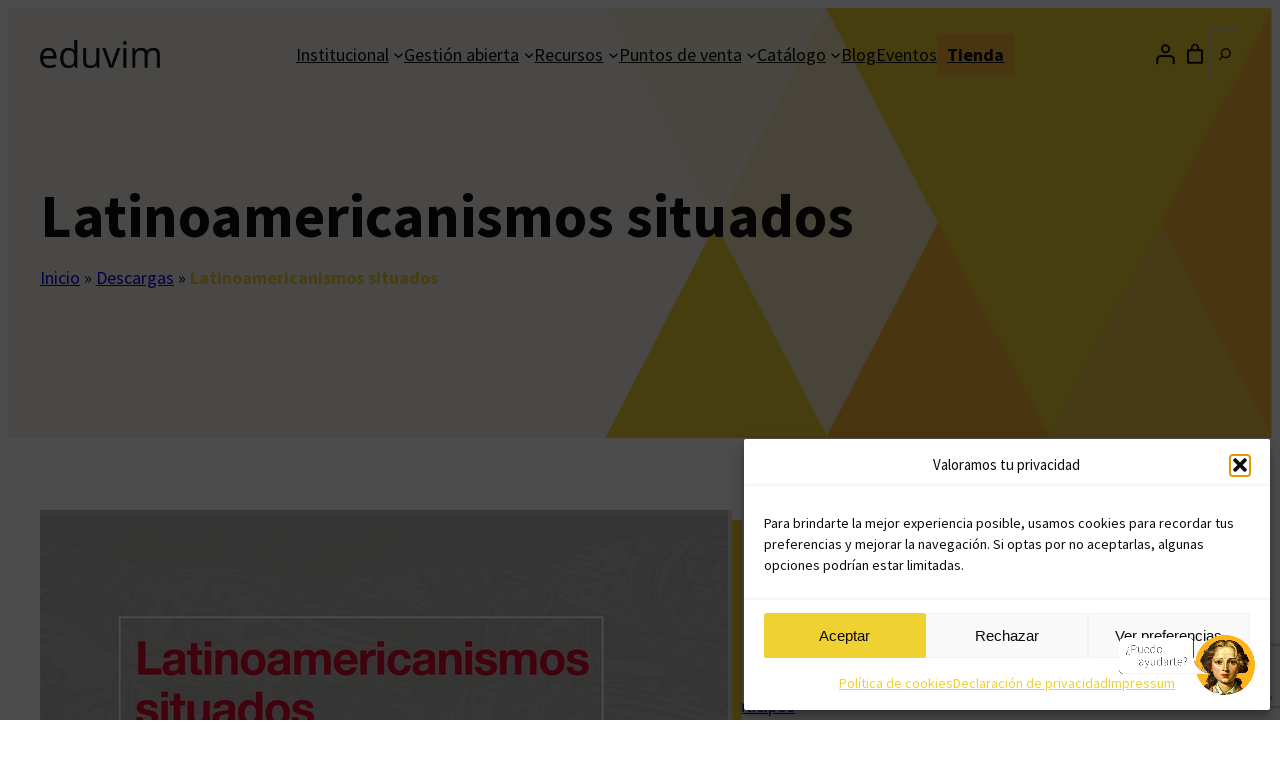

--- FILE ---
content_type: text/html; charset=utf-8
request_url: https://www.google.com/recaptcha/api2/anchor?ar=1&k=6Lf7ltgoAAAAAK5d6_yalXO4wXtGDHk4S-iBNGLZ&co=aHR0cHM6Ly93d3cuZWR1dmltLmNvbS5hcjo0NDM.&hl=en&v=PoyoqOPhxBO7pBk68S4YbpHZ&size=invisible&anchor-ms=20000&execute-ms=30000&cb=373ej9ff5v5o
body_size: 49127
content:
<!DOCTYPE HTML><html dir="ltr" lang="en"><head><meta http-equiv="Content-Type" content="text/html; charset=UTF-8">
<meta http-equiv="X-UA-Compatible" content="IE=edge">
<title>reCAPTCHA</title>
<style type="text/css">
/* cyrillic-ext */
@font-face {
  font-family: 'Roboto';
  font-style: normal;
  font-weight: 400;
  font-stretch: 100%;
  src: url(//fonts.gstatic.com/s/roboto/v48/KFO7CnqEu92Fr1ME7kSn66aGLdTylUAMa3GUBHMdazTgWw.woff2) format('woff2');
  unicode-range: U+0460-052F, U+1C80-1C8A, U+20B4, U+2DE0-2DFF, U+A640-A69F, U+FE2E-FE2F;
}
/* cyrillic */
@font-face {
  font-family: 'Roboto';
  font-style: normal;
  font-weight: 400;
  font-stretch: 100%;
  src: url(//fonts.gstatic.com/s/roboto/v48/KFO7CnqEu92Fr1ME7kSn66aGLdTylUAMa3iUBHMdazTgWw.woff2) format('woff2');
  unicode-range: U+0301, U+0400-045F, U+0490-0491, U+04B0-04B1, U+2116;
}
/* greek-ext */
@font-face {
  font-family: 'Roboto';
  font-style: normal;
  font-weight: 400;
  font-stretch: 100%;
  src: url(//fonts.gstatic.com/s/roboto/v48/KFO7CnqEu92Fr1ME7kSn66aGLdTylUAMa3CUBHMdazTgWw.woff2) format('woff2');
  unicode-range: U+1F00-1FFF;
}
/* greek */
@font-face {
  font-family: 'Roboto';
  font-style: normal;
  font-weight: 400;
  font-stretch: 100%;
  src: url(//fonts.gstatic.com/s/roboto/v48/KFO7CnqEu92Fr1ME7kSn66aGLdTylUAMa3-UBHMdazTgWw.woff2) format('woff2');
  unicode-range: U+0370-0377, U+037A-037F, U+0384-038A, U+038C, U+038E-03A1, U+03A3-03FF;
}
/* math */
@font-face {
  font-family: 'Roboto';
  font-style: normal;
  font-weight: 400;
  font-stretch: 100%;
  src: url(//fonts.gstatic.com/s/roboto/v48/KFO7CnqEu92Fr1ME7kSn66aGLdTylUAMawCUBHMdazTgWw.woff2) format('woff2');
  unicode-range: U+0302-0303, U+0305, U+0307-0308, U+0310, U+0312, U+0315, U+031A, U+0326-0327, U+032C, U+032F-0330, U+0332-0333, U+0338, U+033A, U+0346, U+034D, U+0391-03A1, U+03A3-03A9, U+03B1-03C9, U+03D1, U+03D5-03D6, U+03F0-03F1, U+03F4-03F5, U+2016-2017, U+2034-2038, U+203C, U+2040, U+2043, U+2047, U+2050, U+2057, U+205F, U+2070-2071, U+2074-208E, U+2090-209C, U+20D0-20DC, U+20E1, U+20E5-20EF, U+2100-2112, U+2114-2115, U+2117-2121, U+2123-214F, U+2190, U+2192, U+2194-21AE, U+21B0-21E5, U+21F1-21F2, U+21F4-2211, U+2213-2214, U+2216-22FF, U+2308-230B, U+2310, U+2319, U+231C-2321, U+2336-237A, U+237C, U+2395, U+239B-23B7, U+23D0, U+23DC-23E1, U+2474-2475, U+25AF, U+25B3, U+25B7, U+25BD, U+25C1, U+25CA, U+25CC, U+25FB, U+266D-266F, U+27C0-27FF, U+2900-2AFF, U+2B0E-2B11, U+2B30-2B4C, U+2BFE, U+3030, U+FF5B, U+FF5D, U+1D400-1D7FF, U+1EE00-1EEFF;
}
/* symbols */
@font-face {
  font-family: 'Roboto';
  font-style: normal;
  font-weight: 400;
  font-stretch: 100%;
  src: url(//fonts.gstatic.com/s/roboto/v48/KFO7CnqEu92Fr1ME7kSn66aGLdTylUAMaxKUBHMdazTgWw.woff2) format('woff2');
  unicode-range: U+0001-000C, U+000E-001F, U+007F-009F, U+20DD-20E0, U+20E2-20E4, U+2150-218F, U+2190, U+2192, U+2194-2199, U+21AF, U+21E6-21F0, U+21F3, U+2218-2219, U+2299, U+22C4-22C6, U+2300-243F, U+2440-244A, U+2460-24FF, U+25A0-27BF, U+2800-28FF, U+2921-2922, U+2981, U+29BF, U+29EB, U+2B00-2BFF, U+4DC0-4DFF, U+FFF9-FFFB, U+10140-1018E, U+10190-1019C, U+101A0, U+101D0-101FD, U+102E0-102FB, U+10E60-10E7E, U+1D2C0-1D2D3, U+1D2E0-1D37F, U+1F000-1F0FF, U+1F100-1F1AD, U+1F1E6-1F1FF, U+1F30D-1F30F, U+1F315, U+1F31C, U+1F31E, U+1F320-1F32C, U+1F336, U+1F378, U+1F37D, U+1F382, U+1F393-1F39F, U+1F3A7-1F3A8, U+1F3AC-1F3AF, U+1F3C2, U+1F3C4-1F3C6, U+1F3CA-1F3CE, U+1F3D4-1F3E0, U+1F3ED, U+1F3F1-1F3F3, U+1F3F5-1F3F7, U+1F408, U+1F415, U+1F41F, U+1F426, U+1F43F, U+1F441-1F442, U+1F444, U+1F446-1F449, U+1F44C-1F44E, U+1F453, U+1F46A, U+1F47D, U+1F4A3, U+1F4B0, U+1F4B3, U+1F4B9, U+1F4BB, U+1F4BF, U+1F4C8-1F4CB, U+1F4D6, U+1F4DA, U+1F4DF, U+1F4E3-1F4E6, U+1F4EA-1F4ED, U+1F4F7, U+1F4F9-1F4FB, U+1F4FD-1F4FE, U+1F503, U+1F507-1F50B, U+1F50D, U+1F512-1F513, U+1F53E-1F54A, U+1F54F-1F5FA, U+1F610, U+1F650-1F67F, U+1F687, U+1F68D, U+1F691, U+1F694, U+1F698, U+1F6AD, U+1F6B2, U+1F6B9-1F6BA, U+1F6BC, U+1F6C6-1F6CF, U+1F6D3-1F6D7, U+1F6E0-1F6EA, U+1F6F0-1F6F3, U+1F6F7-1F6FC, U+1F700-1F7FF, U+1F800-1F80B, U+1F810-1F847, U+1F850-1F859, U+1F860-1F887, U+1F890-1F8AD, U+1F8B0-1F8BB, U+1F8C0-1F8C1, U+1F900-1F90B, U+1F93B, U+1F946, U+1F984, U+1F996, U+1F9E9, U+1FA00-1FA6F, U+1FA70-1FA7C, U+1FA80-1FA89, U+1FA8F-1FAC6, U+1FACE-1FADC, U+1FADF-1FAE9, U+1FAF0-1FAF8, U+1FB00-1FBFF;
}
/* vietnamese */
@font-face {
  font-family: 'Roboto';
  font-style: normal;
  font-weight: 400;
  font-stretch: 100%;
  src: url(//fonts.gstatic.com/s/roboto/v48/KFO7CnqEu92Fr1ME7kSn66aGLdTylUAMa3OUBHMdazTgWw.woff2) format('woff2');
  unicode-range: U+0102-0103, U+0110-0111, U+0128-0129, U+0168-0169, U+01A0-01A1, U+01AF-01B0, U+0300-0301, U+0303-0304, U+0308-0309, U+0323, U+0329, U+1EA0-1EF9, U+20AB;
}
/* latin-ext */
@font-face {
  font-family: 'Roboto';
  font-style: normal;
  font-weight: 400;
  font-stretch: 100%;
  src: url(//fonts.gstatic.com/s/roboto/v48/KFO7CnqEu92Fr1ME7kSn66aGLdTylUAMa3KUBHMdazTgWw.woff2) format('woff2');
  unicode-range: U+0100-02BA, U+02BD-02C5, U+02C7-02CC, U+02CE-02D7, U+02DD-02FF, U+0304, U+0308, U+0329, U+1D00-1DBF, U+1E00-1E9F, U+1EF2-1EFF, U+2020, U+20A0-20AB, U+20AD-20C0, U+2113, U+2C60-2C7F, U+A720-A7FF;
}
/* latin */
@font-face {
  font-family: 'Roboto';
  font-style: normal;
  font-weight: 400;
  font-stretch: 100%;
  src: url(//fonts.gstatic.com/s/roboto/v48/KFO7CnqEu92Fr1ME7kSn66aGLdTylUAMa3yUBHMdazQ.woff2) format('woff2');
  unicode-range: U+0000-00FF, U+0131, U+0152-0153, U+02BB-02BC, U+02C6, U+02DA, U+02DC, U+0304, U+0308, U+0329, U+2000-206F, U+20AC, U+2122, U+2191, U+2193, U+2212, U+2215, U+FEFF, U+FFFD;
}
/* cyrillic-ext */
@font-face {
  font-family: 'Roboto';
  font-style: normal;
  font-weight: 500;
  font-stretch: 100%;
  src: url(//fonts.gstatic.com/s/roboto/v48/KFO7CnqEu92Fr1ME7kSn66aGLdTylUAMa3GUBHMdazTgWw.woff2) format('woff2');
  unicode-range: U+0460-052F, U+1C80-1C8A, U+20B4, U+2DE0-2DFF, U+A640-A69F, U+FE2E-FE2F;
}
/* cyrillic */
@font-face {
  font-family: 'Roboto';
  font-style: normal;
  font-weight: 500;
  font-stretch: 100%;
  src: url(//fonts.gstatic.com/s/roboto/v48/KFO7CnqEu92Fr1ME7kSn66aGLdTylUAMa3iUBHMdazTgWw.woff2) format('woff2');
  unicode-range: U+0301, U+0400-045F, U+0490-0491, U+04B0-04B1, U+2116;
}
/* greek-ext */
@font-face {
  font-family: 'Roboto';
  font-style: normal;
  font-weight: 500;
  font-stretch: 100%;
  src: url(//fonts.gstatic.com/s/roboto/v48/KFO7CnqEu92Fr1ME7kSn66aGLdTylUAMa3CUBHMdazTgWw.woff2) format('woff2');
  unicode-range: U+1F00-1FFF;
}
/* greek */
@font-face {
  font-family: 'Roboto';
  font-style: normal;
  font-weight: 500;
  font-stretch: 100%;
  src: url(//fonts.gstatic.com/s/roboto/v48/KFO7CnqEu92Fr1ME7kSn66aGLdTylUAMa3-UBHMdazTgWw.woff2) format('woff2');
  unicode-range: U+0370-0377, U+037A-037F, U+0384-038A, U+038C, U+038E-03A1, U+03A3-03FF;
}
/* math */
@font-face {
  font-family: 'Roboto';
  font-style: normal;
  font-weight: 500;
  font-stretch: 100%;
  src: url(//fonts.gstatic.com/s/roboto/v48/KFO7CnqEu92Fr1ME7kSn66aGLdTylUAMawCUBHMdazTgWw.woff2) format('woff2');
  unicode-range: U+0302-0303, U+0305, U+0307-0308, U+0310, U+0312, U+0315, U+031A, U+0326-0327, U+032C, U+032F-0330, U+0332-0333, U+0338, U+033A, U+0346, U+034D, U+0391-03A1, U+03A3-03A9, U+03B1-03C9, U+03D1, U+03D5-03D6, U+03F0-03F1, U+03F4-03F5, U+2016-2017, U+2034-2038, U+203C, U+2040, U+2043, U+2047, U+2050, U+2057, U+205F, U+2070-2071, U+2074-208E, U+2090-209C, U+20D0-20DC, U+20E1, U+20E5-20EF, U+2100-2112, U+2114-2115, U+2117-2121, U+2123-214F, U+2190, U+2192, U+2194-21AE, U+21B0-21E5, U+21F1-21F2, U+21F4-2211, U+2213-2214, U+2216-22FF, U+2308-230B, U+2310, U+2319, U+231C-2321, U+2336-237A, U+237C, U+2395, U+239B-23B7, U+23D0, U+23DC-23E1, U+2474-2475, U+25AF, U+25B3, U+25B7, U+25BD, U+25C1, U+25CA, U+25CC, U+25FB, U+266D-266F, U+27C0-27FF, U+2900-2AFF, U+2B0E-2B11, U+2B30-2B4C, U+2BFE, U+3030, U+FF5B, U+FF5D, U+1D400-1D7FF, U+1EE00-1EEFF;
}
/* symbols */
@font-face {
  font-family: 'Roboto';
  font-style: normal;
  font-weight: 500;
  font-stretch: 100%;
  src: url(//fonts.gstatic.com/s/roboto/v48/KFO7CnqEu92Fr1ME7kSn66aGLdTylUAMaxKUBHMdazTgWw.woff2) format('woff2');
  unicode-range: U+0001-000C, U+000E-001F, U+007F-009F, U+20DD-20E0, U+20E2-20E4, U+2150-218F, U+2190, U+2192, U+2194-2199, U+21AF, U+21E6-21F0, U+21F3, U+2218-2219, U+2299, U+22C4-22C6, U+2300-243F, U+2440-244A, U+2460-24FF, U+25A0-27BF, U+2800-28FF, U+2921-2922, U+2981, U+29BF, U+29EB, U+2B00-2BFF, U+4DC0-4DFF, U+FFF9-FFFB, U+10140-1018E, U+10190-1019C, U+101A0, U+101D0-101FD, U+102E0-102FB, U+10E60-10E7E, U+1D2C0-1D2D3, U+1D2E0-1D37F, U+1F000-1F0FF, U+1F100-1F1AD, U+1F1E6-1F1FF, U+1F30D-1F30F, U+1F315, U+1F31C, U+1F31E, U+1F320-1F32C, U+1F336, U+1F378, U+1F37D, U+1F382, U+1F393-1F39F, U+1F3A7-1F3A8, U+1F3AC-1F3AF, U+1F3C2, U+1F3C4-1F3C6, U+1F3CA-1F3CE, U+1F3D4-1F3E0, U+1F3ED, U+1F3F1-1F3F3, U+1F3F5-1F3F7, U+1F408, U+1F415, U+1F41F, U+1F426, U+1F43F, U+1F441-1F442, U+1F444, U+1F446-1F449, U+1F44C-1F44E, U+1F453, U+1F46A, U+1F47D, U+1F4A3, U+1F4B0, U+1F4B3, U+1F4B9, U+1F4BB, U+1F4BF, U+1F4C8-1F4CB, U+1F4D6, U+1F4DA, U+1F4DF, U+1F4E3-1F4E6, U+1F4EA-1F4ED, U+1F4F7, U+1F4F9-1F4FB, U+1F4FD-1F4FE, U+1F503, U+1F507-1F50B, U+1F50D, U+1F512-1F513, U+1F53E-1F54A, U+1F54F-1F5FA, U+1F610, U+1F650-1F67F, U+1F687, U+1F68D, U+1F691, U+1F694, U+1F698, U+1F6AD, U+1F6B2, U+1F6B9-1F6BA, U+1F6BC, U+1F6C6-1F6CF, U+1F6D3-1F6D7, U+1F6E0-1F6EA, U+1F6F0-1F6F3, U+1F6F7-1F6FC, U+1F700-1F7FF, U+1F800-1F80B, U+1F810-1F847, U+1F850-1F859, U+1F860-1F887, U+1F890-1F8AD, U+1F8B0-1F8BB, U+1F8C0-1F8C1, U+1F900-1F90B, U+1F93B, U+1F946, U+1F984, U+1F996, U+1F9E9, U+1FA00-1FA6F, U+1FA70-1FA7C, U+1FA80-1FA89, U+1FA8F-1FAC6, U+1FACE-1FADC, U+1FADF-1FAE9, U+1FAF0-1FAF8, U+1FB00-1FBFF;
}
/* vietnamese */
@font-face {
  font-family: 'Roboto';
  font-style: normal;
  font-weight: 500;
  font-stretch: 100%;
  src: url(//fonts.gstatic.com/s/roboto/v48/KFO7CnqEu92Fr1ME7kSn66aGLdTylUAMa3OUBHMdazTgWw.woff2) format('woff2');
  unicode-range: U+0102-0103, U+0110-0111, U+0128-0129, U+0168-0169, U+01A0-01A1, U+01AF-01B0, U+0300-0301, U+0303-0304, U+0308-0309, U+0323, U+0329, U+1EA0-1EF9, U+20AB;
}
/* latin-ext */
@font-face {
  font-family: 'Roboto';
  font-style: normal;
  font-weight: 500;
  font-stretch: 100%;
  src: url(//fonts.gstatic.com/s/roboto/v48/KFO7CnqEu92Fr1ME7kSn66aGLdTylUAMa3KUBHMdazTgWw.woff2) format('woff2');
  unicode-range: U+0100-02BA, U+02BD-02C5, U+02C7-02CC, U+02CE-02D7, U+02DD-02FF, U+0304, U+0308, U+0329, U+1D00-1DBF, U+1E00-1E9F, U+1EF2-1EFF, U+2020, U+20A0-20AB, U+20AD-20C0, U+2113, U+2C60-2C7F, U+A720-A7FF;
}
/* latin */
@font-face {
  font-family: 'Roboto';
  font-style: normal;
  font-weight: 500;
  font-stretch: 100%;
  src: url(//fonts.gstatic.com/s/roboto/v48/KFO7CnqEu92Fr1ME7kSn66aGLdTylUAMa3yUBHMdazQ.woff2) format('woff2');
  unicode-range: U+0000-00FF, U+0131, U+0152-0153, U+02BB-02BC, U+02C6, U+02DA, U+02DC, U+0304, U+0308, U+0329, U+2000-206F, U+20AC, U+2122, U+2191, U+2193, U+2212, U+2215, U+FEFF, U+FFFD;
}
/* cyrillic-ext */
@font-face {
  font-family: 'Roboto';
  font-style: normal;
  font-weight: 900;
  font-stretch: 100%;
  src: url(//fonts.gstatic.com/s/roboto/v48/KFO7CnqEu92Fr1ME7kSn66aGLdTylUAMa3GUBHMdazTgWw.woff2) format('woff2');
  unicode-range: U+0460-052F, U+1C80-1C8A, U+20B4, U+2DE0-2DFF, U+A640-A69F, U+FE2E-FE2F;
}
/* cyrillic */
@font-face {
  font-family: 'Roboto';
  font-style: normal;
  font-weight: 900;
  font-stretch: 100%;
  src: url(//fonts.gstatic.com/s/roboto/v48/KFO7CnqEu92Fr1ME7kSn66aGLdTylUAMa3iUBHMdazTgWw.woff2) format('woff2');
  unicode-range: U+0301, U+0400-045F, U+0490-0491, U+04B0-04B1, U+2116;
}
/* greek-ext */
@font-face {
  font-family: 'Roboto';
  font-style: normal;
  font-weight: 900;
  font-stretch: 100%;
  src: url(//fonts.gstatic.com/s/roboto/v48/KFO7CnqEu92Fr1ME7kSn66aGLdTylUAMa3CUBHMdazTgWw.woff2) format('woff2');
  unicode-range: U+1F00-1FFF;
}
/* greek */
@font-face {
  font-family: 'Roboto';
  font-style: normal;
  font-weight: 900;
  font-stretch: 100%;
  src: url(//fonts.gstatic.com/s/roboto/v48/KFO7CnqEu92Fr1ME7kSn66aGLdTylUAMa3-UBHMdazTgWw.woff2) format('woff2');
  unicode-range: U+0370-0377, U+037A-037F, U+0384-038A, U+038C, U+038E-03A1, U+03A3-03FF;
}
/* math */
@font-face {
  font-family: 'Roboto';
  font-style: normal;
  font-weight: 900;
  font-stretch: 100%;
  src: url(//fonts.gstatic.com/s/roboto/v48/KFO7CnqEu92Fr1ME7kSn66aGLdTylUAMawCUBHMdazTgWw.woff2) format('woff2');
  unicode-range: U+0302-0303, U+0305, U+0307-0308, U+0310, U+0312, U+0315, U+031A, U+0326-0327, U+032C, U+032F-0330, U+0332-0333, U+0338, U+033A, U+0346, U+034D, U+0391-03A1, U+03A3-03A9, U+03B1-03C9, U+03D1, U+03D5-03D6, U+03F0-03F1, U+03F4-03F5, U+2016-2017, U+2034-2038, U+203C, U+2040, U+2043, U+2047, U+2050, U+2057, U+205F, U+2070-2071, U+2074-208E, U+2090-209C, U+20D0-20DC, U+20E1, U+20E5-20EF, U+2100-2112, U+2114-2115, U+2117-2121, U+2123-214F, U+2190, U+2192, U+2194-21AE, U+21B0-21E5, U+21F1-21F2, U+21F4-2211, U+2213-2214, U+2216-22FF, U+2308-230B, U+2310, U+2319, U+231C-2321, U+2336-237A, U+237C, U+2395, U+239B-23B7, U+23D0, U+23DC-23E1, U+2474-2475, U+25AF, U+25B3, U+25B7, U+25BD, U+25C1, U+25CA, U+25CC, U+25FB, U+266D-266F, U+27C0-27FF, U+2900-2AFF, U+2B0E-2B11, U+2B30-2B4C, U+2BFE, U+3030, U+FF5B, U+FF5D, U+1D400-1D7FF, U+1EE00-1EEFF;
}
/* symbols */
@font-face {
  font-family: 'Roboto';
  font-style: normal;
  font-weight: 900;
  font-stretch: 100%;
  src: url(//fonts.gstatic.com/s/roboto/v48/KFO7CnqEu92Fr1ME7kSn66aGLdTylUAMaxKUBHMdazTgWw.woff2) format('woff2');
  unicode-range: U+0001-000C, U+000E-001F, U+007F-009F, U+20DD-20E0, U+20E2-20E4, U+2150-218F, U+2190, U+2192, U+2194-2199, U+21AF, U+21E6-21F0, U+21F3, U+2218-2219, U+2299, U+22C4-22C6, U+2300-243F, U+2440-244A, U+2460-24FF, U+25A0-27BF, U+2800-28FF, U+2921-2922, U+2981, U+29BF, U+29EB, U+2B00-2BFF, U+4DC0-4DFF, U+FFF9-FFFB, U+10140-1018E, U+10190-1019C, U+101A0, U+101D0-101FD, U+102E0-102FB, U+10E60-10E7E, U+1D2C0-1D2D3, U+1D2E0-1D37F, U+1F000-1F0FF, U+1F100-1F1AD, U+1F1E6-1F1FF, U+1F30D-1F30F, U+1F315, U+1F31C, U+1F31E, U+1F320-1F32C, U+1F336, U+1F378, U+1F37D, U+1F382, U+1F393-1F39F, U+1F3A7-1F3A8, U+1F3AC-1F3AF, U+1F3C2, U+1F3C4-1F3C6, U+1F3CA-1F3CE, U+1F3D4-1F3E0, U+1F3ED, U+1F3F1-1F3F3, U+1F3F5-1F3F7, U+1F408, U+1F415, U+1F41F, U+1F426, U+1F43F, U+1F441-1F442, U+1F444, U+1F446-1F449, U+1F44C-1F44E, U+1F453, U+1F46A, U+1F47D, U+1F4A3, U+1F4B0, U+1F4B3, U+1F4B9, U+1F4BB, U+1F4BF, U+1F4C8-1F4CB, U+1F4D6, U+1F4DA, U+1F4DF, U+1F4E3-1F4E6, U+1F4EA-1F4ED, U+1F4F7, U+1F4F9-1F4FB, U+1F4FD-1F4FE, U+1F503, U+1F507-1F50B, U+1F50D, U+1F512-1F513, U+1F53E-1F54A, U+1F54F-1F5FA, U+1F610, U+1F650-1F67F, U+1F687, U+1F68D, U+1F691, U+1F694, U+1F698, U+1F6AD, U+1F6B2, U+1F6B9-1F6BA, U+1F6BC, U+1F6C6-1F6CF, U+1F6D3-1F6D7, U+1F6E0-1F6EA, U+1F6F0-1F6F3, U+1F6F7-1F6FC, U+1F700-1F7FF, U+1F800-1F80B, U+1F810-1F847, U+1F850-1F859, U+1F860-1F887, U+1F890-1F8AD, U+1F8B0-1F8BB, U+1F8C0-1F8C1, U+1F900-1F90B, U+1F93B, U+1F946, U+1F984, U+1F996, U+1F9E9, U+1FA00-1FA6F, U+1FA70-1FA7C, U+1FA80-1FA89, U+1FA8F-1FAC6, U+1FACE-1FADC, U+1FADF-1FAE9, U+1FAF0-1FAF8, U+1FB00-1FBFF;
}
/* vietnamese */
@font-face {
  font-family: 'Roboto';
  font-style: normal;
  font-weight: 900;
  font-stretch: 100%;
  src: url(//fonts.gstatic.com/s/roboto/v48/KFO7CnqEu92Fr1ME7kSn66aGLdTylUAMa3OUBHMdazTgWw.woff2) format('woff2');
  unicode-range: U+0102-0103, U+0110-0111, U+0128-0129, U+0168-0169, U+01A0-01A1, U+01AF-01B0, U+0300-0301, U+0303-0304, U+0308-0309, U+0323, U+0329, U+1EA0-1EF9, U+20AB;
}
/* latin-ext */
@font-face {
  font-family: 'Roboto';
  font-style: normal;
  font-weight: 900;
  font-stretch: 100%;
  src: url(//fonts.gstatic.com/s/roboto/v48/KFO7CnqEu92Fr1ME7kSn66aGLdTylUAMa3KUBHMdazTgWw.woff2) format('woff2');
  unicode-range: U+0100-02BA, U+02BD-02C5, U+02C7-02CC, U+02CE-02D7, U+02DD-02FF, U+0304, U+0308, U+0329, U+1D00-1DBF, U+1E00-1E9F, U+1EF2-1EFF, U+2020, U+20A0-20AB, U+20AD-20C0, U+2113, U+2C60-2C7F, U+A720-A7FF;
}
/* latin */
@font-face {
  font-family: 'Roboto';
  font-style: normal;
  font-weight: 900;
  font-stretch: 100%;
  src: url(//fonts.gstatic.com/s/roboto/v48/KFO7CnqEu92Fr1ME7kSn66aGLdTylUAMa3yUBHMdazQ.woff2) format('woff2');
  unicode-range: U+0000-00FF, U+0131, U+0152-0153, U+02BB-02BC, U+02C6, U+02DA, U+02DC, U+0304, U+0308, U+0329, U+2000-206F, U+20AC, U+2122, U+2191, U+2193, U+2212, U+2215, U+FEFF, U+FFFD;
}

</style>
<link rel="stylesheet" type="text/css" href="https://www.gstatic.com/recaptcha/releases/PoyoqOPhxBO7pBk68S4YbpHZ/styles__ltr.css">
<script nonce="6AYzc2KJ6jeyif2gbkgkLA" type="text/javascript">window['__recaptcha_api'] = 'https://www.google.com/recaptcha/api2/';</script>
<script type="text/javascript" src="https://www.gstatic.com/recaptcha/releases/PoyoqOPhxBO7pBk68S4YbpHZ/recaptcha__en.js" nonce="6AYzc2KJ6jeyif2gbkgkLA">
      
    </script></head>
<body><div id="rc-anchor-alert" class="rc-anchor-alert"></div>
<input type="hidden" id="recaptcha-token" value="[base64]">
<script type="text/javascript" nonce="6AYzc2KJ6jeyif2gbkgkLA">
      recaptcha.anchor.Main.init("[\x22ainput\x22,[\x22bgdata\x22,\x22\x22,\[base64]/[base64]/[base64]/bmV3IHJbeF0oY1swXSk6RT09Mj9uZXcgclt4XShjWzBdLGNbMV0pOkU9PTM/bmV3IHJbeF0oY1swXSxjWzFdLGNbMl0pOkU9PTQ/[base64]/[base64]/[base64]/[base64]/[base64]/[base64]/[base64]/[base64]\x22,\[base64]\x22,\[base64]/wp/Cpz7DpD7CgMOCeUNqwqQNwpZYZ8KsegvCssOOw77ClzvCp0pBw6PDjknDuCTCgRV1wovDr8Oowpk8w6kFQsKYKGrCusKqAMOhwrTDkwkQwozDmsKBAQY2RMOhHGYNQMOgZXXDl8Kiw6HDrGt+JQoOw73CgMOZw4RMwpnDnlrCljh/w7zCgiNQwrgFXCUlTVXCk8K/w7fClcKuw7INDDHCpyp6wolhA8Khc8K1wpnCuhQFTwDCi27DjE0Jw6kNw7PDqCtzSHtROMKgw4pMw4N4wrIYw4fDvSDCrTrChsKKwq/DvCg/ZsKzwrvDjxkrRsO7w47DkMKHw6vDokHCgVNUbMOPFcKnHcKxw4fDn8K/Hxl4wpjCtsO/[base64]/[base64]/DkAxIw6FUYUTDkEEBwo0RODLDsMKxw5HDjMK2wqrDsTUew7nCocOHLMOfw5ICwrISDsKMwpJuDMKfwrTDkQvCuMK8w6nCsDdlIMKbwo5lPjXDnsOOAX/DrMO7AHdaXQHDjXXCnERww4oeKMKffMOcw4DDicKaN33DjMOxwqXDvsKQw7Jcw5ECZMK/woXCmcKrwprDuFbDocK1KjRDeUXCjcOIwpQaKwIIwrnDuE1dRsKuw49KX8KPQmHCoR3CokrDvkk9Jz7DkcOYw65KNcO8FD7CkcKXO0h9wqPDksKtwqnDp0/DplpJw5ELdsO5DMO6ew8mwp/CgSjDrsOgBXzDg2xVw7fDlMKawqxTDMOvVWPDisK/S0PDrTR2ZsK9PcOZwp3ChMKWeMKibcODAWcpwp7CnMKNw4DDlcKABnvDhcKjwowvBcK/w7PCtcKqw7x+SRLChMKWUQgdU1bCgMKew5LDlcK5SGM/VsOEGsOJwoYGwoAcTnTDrcOtwqMXwpDCiDrDs2DDvcKXS8KKYBEdHMOewoxZwp/DnCzDu8OWcMKZdxbDgsOmXMKMw4hidiMbXABQV8O+YH/[base64]/wotkw79BRMOqwqRzWn/CqDxGw5sqacOYV1nCkzPCjjfCp2VoKcKYDcKncMOAD8OcRsO/w4MhNl1OFwTCo8OIYDzDlsKOw7nDlTfCu8OIw4pSYDvDjEDCtXV+wqcZVsKha8OPwpVhemcZYcOswrdSM8KYTTHDuXvDqiMuJyEeT8Kewp9SUsKfwpFLwr1Dw6vCiHhTwrh9czHDq8OpScO+DCTDvzl2KmPDnVbCrMOHesOWNxUqRVnDqsONwrXDgxnCuyk3wonCnS/CvsKCw4DDjcO0LsOfw4jDssKsZBwUFMKXw6TDlWhew4zDjnrDg8KxDl7Dg25hfEkNw6/CiH7CtcK/wrPDtG5dwp4Pw61bwpFkbH3DhiHDkcKyw6rDkcKXbMKPbl98QRjDisK3Hz/DnHkmwq3ClVpAw7w2H3dGUAdDwpbCnMKmGRQ4wp3ChFVUw7AqwrrCtsOxUADDqMOhwrPCo2DDtxtzw7TCvsK2IsK4wr3CuMO/w7tawpZwKMOcBcKaDsO6woXCmsKew7zDukzCuRrCrMO3UsKUw5fCssOBcsOowqRhYhDCm1HDrjNKwqvCmi1mwqzDhsOiBsOyRcOhGCfDtWrCsMO/NsO3wpc1w7rCk8KPwpTDgUo0PMOmUFnCjVrCslnCokTDpm0DwrExRsKow57DpMOvwr9uSxTCoVNeaAXDj8OwY8KFKR5ow64gesOPXsOLwrvCsMO5MQ3DlcO/wpfDmgJawpXCh8OtOcOEUcOiHwjCq8O2M8OWewwfw4sTwqnCicOVeMOBHsOtwrjCo2HCo3IZw7TDuifDrz9OwovCukogw4VQVGs3wqUyw4cGKHnDty/ClMKyw6rCtEXCtcO6NMOlMF9vFsKpMMOfwr/[base64]/[base64]/wqrDsAzDoDVTw7AZw44VN8OvwrVhRArDh8K1TFE0w5jDkMKjw7HDn8O2wrbDngrDmg7CnHHDqS7DosKWVCrCglI3QsKTwoFvw6rCtUDDiMO6FnPDoE3DhcO3QcO/FMOdwpjCmXwLw6J8wr82D8O7w49fw63Co0nClsOoTELCuVoNRcOfTyfDuChjA0tWGMOswpPCgMOPw6VSFHjCp8KuTh9Kw5IfHUPCn3DCl8KifcK7WcOfRcK9w7PCjAXDt1DCtMKRw6tbw6Z5OsK4wr/CiQDDjBXDhFbDq2rDvCvChRjDlSIuWkPDjA4+QRh3GsK2SRXDmcO7wrHCv8KHwo5xwoI5w6PDpk3CikF6b8KvGi0tMCvCk8OhBzPCucOWw7fDiGFfB3nCrMKtwrFidMKGw49Yw6BxPcOsbkt5HsO/wqhJRU8/w6wcbsKwwrI2w5cmUcOUMEnCisO9w4JCw5TClMKSVcK0w64WFMKsFm/[base64]/DksOVVldwwr/[base64]/L8KResOFUcO3w4rDhcOgw7fCv09dw7s4JntAaw1YJcK/[base64]/CrcK2ehAzw5DDgCDDu8KPw7nCkyHCvlcCCWhow5PDjBbDrS4HKsOUU8Kuw7YSHsKSw5LCiMKfFcOoDA1SGQ5bSsKuK8K5wp9/[base64]/[base64]/w5vDiT7Cmy0OQsKEw615Gz7DpcOAwrBgEhFEwrg2UsKtLgjCr1lqw6zCqyjCmXJmJn8UCQzDmzQ1wp3DmsOCDTUnHMKwwqpIRMKSw4zDtU8kHkkHDcOFM8O2wr/Du8OlwrIxw7TDhDPDhsKbwqMiw4svw78DXE7DplAzw5/CnW/DnsKTbMK6wpk/wqnCjsK1XcOXRMKLwqp5e2PChjl/DMK4esOJGsKrwpwAM0rChcO7EMOuwobDo8KGw4tpGVJGw6HCm8OcKsO/w5dyQgPDpF/CpsKEesKtWn0WwrrCusOsw55jGcOXw4RRBMOOw4xUecK9w4dDCcKiZTVtwrBHw4vCh8K6wr3CgcKuE8Oiw5rCsEF0wqbCkHzClsOJfcKPccKawogECMKhN8KBw7MsV8O9w5LDrMKCY344wqd+HMKVwodpw5Enw6/ClQLDgi3CncOVw6LDmMKZwo3DmX7CtsOIwqrClMOpZsKnUXgfeUdDPgXDrx4bwrjDvFLCmcKUWCkJK8K9bjLCpgLCqV/Ct8OdCMKlLDrDisKxOBnCkMO4ecOhVX/[base64]/DsR/DgQTDn8KKw6XCnDBWO8KPTBlwfF/Cj8Kfwp5Vw5HCssKefVHCuzlAZMOGwqQDw68twpE5wpTDt8KUMkzDuMO/w6nClRbDkcO6G8OKwrkzw6HDhG/[base64]/[base64]/CqMONbBnDrzVKwpHDvMKBw7UiwoPDucKCTsOXQF7Co03CmMOXwrHCnU4dwo7DuMO8wpPCnXJ2w7YLw5sNAsKNGcKDw5vDm2lAwokow7PDhXR2w5nDqcOXaQDDmsKPOMO8Cwc3e1TCky13wr/[base64]/ClBBWcUHDuMKWLMKDH8OCVMKHJ35Pw6Ekdj7DmV/CjMOtw6zDqcO4wrBFEmbDs8KvOE7CjDtKOQVmIMKWQ8KPWMKcw7zClxTDoMKFw7XDokg8PQRcwrvDlMKWDsKqfcOiw5Rkwo3CocKVJ8KwwqMDw5TDoBAHQXl1w47CtksrMsKtw7pSwp7DjMOmThh0G8KDPADCiULDicONBsKxOxrCr8OSwr/DiwHDrsK+ckc3w7VtSBrClWAHwoRVDcKlwqNlJ8O1YT/[base64]/Ct8KOD8KoSMKLPsK5w7vCk8OswrAVw4XCt2pRw6nCiDfCrnQJw401IcKbLArCrMOGwoTDjcOfa8KdVsK6C2Eow6ZCwpowUMOUw4/DgzPDqn9yGMKrC8KjwobCt8KswoTCicKmwr/CtsKZacOkJ10jLcKYcTbDr8OHwqorSR5IF27Dj8KywoPDszNBw6xlw6MkWDbCt8Ogw5PCgMOBwoFCKcKGwq/DiVTDuMKjEisMwprDhWcJAMOAw68dw6YcasKFZiR3Q0k4w6lgwoHCgB0Kw43CkcKiDnnDgMO6w5rDpMO8w5rCv8KswoM2wplAw5vDh3JHwo7DoFIEw5zDocKhwqxAw77CjgMDwrPCn2/DnsKswo0Mw64sW8OzHQFLwrDDpBHCqFLDi3/DrA3CvMOaHQRBwo8Xwp7DmyHDhMKrwoomwqM2AsOfw4rCj8KQwrXCvmEIwp3Dk8K+Ty4ow57ClSZZNxZtw4vDiG4sNW7CiwjDg3bDh8OMwrLDjU/DjUfDicKWBg9UwrfDlcOOwpDDuMORUcK3wpcbcmPDoQc8wqDDhXF1CMKKZ8KHCzPCncOHe8ONWsKowpEfw6vCvkLCpMKWVMK/Q8O+wqEiDcOlw61cwqjDpMOKbkgpcsKlw454X8K/bV/DqcO7woVYbcOFw7fCjRDCsR8ZwrgowoxmSMKBfsKkFQ/Dh3huasK/wofDlMK3w5XDksK8w5XDgC3CoUbCgcKnwrTChsKYw5DCnCnDq8KqG8KHSH3DlsO3wqbDucOGw67Co8OuwrIUMcKkwrd4Vgcpwq0KwrkDC8K8woXDnGnDqsKWw77CusO/DldowogewobCsMKhwoFqF8KYM0/DqMOlwpLCgcOCwqrCq37DmQrClMOGw47DjMOtwp0FwrdmFsOJwoUtwp9cAcO3wrMUQsK6wp5AW8OAwqp4w5Y0w47ClQLDuxTCvDbCpMOgM8K5w71VwrXCrcOpCcOeJDUHEsK/aRF1aMOSNsKWUMOLPcOHw4LDn2/DgsKRw7fChzTDlipccjbDkigRw65xw6gmwqHCoAfCthXDlMK9TMOsw7VDw73DgMOkw7nDiVxoVsK/B8KNw7jClcO/Bzs1IQTCiy0WwrnDvzphw5jCjxfCjXFIw7UJJ3rCm8O6wrYmw5/DlGlgQcKdEMKYQ8KLfQQGIsKrXsKZw6hBVlvCkyLCs8OYGll2ZBlqwoxAFMOaw5Y+w6XCn0wawrDCj3bCv8OKw7XDvF7DlA/[base64]/Cg8OfH3ZdwpbCi1xiw5bDiMOqZMOKwo7Cu8OwC34VK8OtwqUyUcOUY1cMEcO5w5LCssOpw5DCtMO6E8KbwpUpEcOiwqDClxPCtMOVbm/DnTkRwr4hw63CqMOzw75FeGDCscO3UhU0EkR5wrrDrlNyw73Cj8OaT8KFP25uw5IyAcKjw6vCtsOxwq3Do8OFaVg/JApNL18Dw6XDhQJaI8KOwpISw5p6fsKjSMOgDMKHw6fCr8KnDsOywr/[base64]/Do8OUA8KZw4MkMgYeacKNwpPDoMO2wqphwo04w4jDiMKyGMK5wpZTWsK/wp8Pw7XChsOfw7deDsK4KcO9dcOEw4RCwrBOw6hCwq7CpxYIwrjCh8KIw5JVBcK5AgLCr8K5fy/[base64]/ChwnCsMK1w4M3XMK8wrlDRMOlXMOOwp0hw7jDoMKzQj/DkcKJwqvDr8O8wrbDpsKKejwCw5wpVXDDksKswr3Du8OlwozCoMKrwqzCnwzCmRoPwoPCp8KqNwMFdAjDr2NTwrrCncORw5jCq07DoMKtw7B3wpPCg8Opw5ZXfsOHwojCuh/[base64]/Cp8KQwpZsUMO4w6XClSnCn2jDo8Kqw6dHQsKLwqwZw67CkcK4w4jCiFfDoBJcdsOHw4VqR8KjKsKsRhB/RnZ2w7/[base64]/[base64]/[base64]/DmRjCiMKYw6/[base64]/DksKBYsOlBcK9wpIYOcOXwonDnMKrAjxZw5TCsmdjVxdyw4fCpsOIHsODThnChnttwp9AGhzCpsOaw7NVYXplLcOmwrI9d8KXC8KkwrBAw6J3XSrCjnhQwq3CkcKXDDt9wqY3wrNud8K/[base64]/CqMOUQcOISEHDo8OoJ8KRwo/CrjZ1w4vDsELCixzCk8OJw6PDgsOjwo9kw68eLSUDwpAtWBl9w73DlMOWPMKZw7vCtcKPw7kkEcKaN29xw48xOcKZw4cyw61/[base64]/DsC0Aw4PDgsK0w7cDTSLDsQrDvMOtw5Q7w4nDkcKjwo7ChWzCvMOKwp7DgsOuw7xSJgDCs3vCvVlbI07DoB8Gw4Nsw6PCvFDCrxrCrcKcwobCjRgKwq3DosKSwrcvGcORw7dRbGvDmhl9WcKLw69Ww7nCvMOHwozDnMOEHnnDrcKRwqvChi/DhsKQZcKnw5rCtMOdwoXDtgNGI8KmYS9Wwr9Gw61uwq4lw6diw5jDn1osGMO4wrdBwoV3A1Igw4rDji7DpcKmwpDCuQ/DlsOyw5bDiMOWVnpOOVBoIWgeF8Ojw6rCh8KAw4hLcQcoG8OTwoEsNQ7Du1t/[base64]/DxUdfyBjw5cFw6LDk1d2w5fDlw7CuRbDhcOfAsKnJ8KcwoQaeDrDm8OyGnTCj8KDwpbDqAvCskY0wrHDvyIiwr/CvwLDlMOYwpEaw4vDicKDw7tMwrUmwp15w5EBN8KIAsOhAG/[base64]/DmsK6GsO3WsObbC1Kwq54K8OOcHd8w7slw6opwrfDusOSwoRxdiPDmMOTw4zCiA4DM1dtMsKQJF7Co8KJwqN+IcKqZ2FKMcOnaMKdwoUnBD8xfMOXaErDnjzChcKsw6PCn8OZUMODwpRTw6DDhMK2RxLCqcKMKcK6RgUPTsKkOzLDsTYuwqrDuC7DriHCvS/DkGXDuG4Sw77DqQTDq8KkZj0qAMKtwrR9w7s9w6HDhjY7w5VdcsO9ZWrDqsKYbsK3Gz/Cjz/DtBI/GDNTM8OCLcOmw5Ufw4VVG8OOwrDDsEcwFVfDpcK2wqdLAMOHMTrDlsOTwoTCmcKmwq5cw4lTSH9hJnfCkkbCkjnDiHvCqsO/YMObccO4C2/Dr8KRVzrDolVrdHfDusKLYcKywoVQbG0HFcO8dcKUw7dpfsKpwqLDuFgOQVzCmBcIwq4ewoXDkHTCs3EXw6Jvw5/[base64]/Ck8OYw6M2w5fCkh11wprDicOdw6bClcOfXC5aGMKyfiLCkcKKZMOnK3fCuS8wwrzCmsOQw5/[base64]/Cr8KfwojDs8OjwpvCnwAtZsKSw58wWj3Cu8O2wrQ/Nj4pw47CvMKqNMOvwphDeibCp8K6wpoxw6xRZMOdw57Dr8OywpTDh8OGflfDl3lUFHzDiWVhUHA/dcOSw7cDaMK0DcKrDcOLw6MoGMKAwoYeKMKBV8KnX0Qsw6HChMKZTcKiehEdcMOuXMOTwqDCoDwgFwcxw4cawoXDlMKbwpEAUcOhFsO5wrExw5rCksKPwp96YcOGTcKfJHXDpsKJw7Iew5ZfG3lhSsOmwqYmw751woUBWcKrwpUkwp1ENsKzA8Osw7oSwpjCknHCq8K/wo3Dr8OgNDAgUcOZaCjClcKWwqBqwp/[base64]/Ckz/CicOHwp0hw7g+e0I6YsKkw5AMMXB8wpHCjDYNw5HDhcOYVDopwqUkwo/Dq8OXBMK/w53DsmAbw6vDtsO4EFHCkMKswqzCmw8GA3R6w4d/[base64]/acKTbMOQR8K4w7bClsOqXXV+wpM0w6IjwoHCjVjCtsKaCsOvw4/[base64]/CocKVMyo/w4LDhBoMQ2FVTjlxXRpxw5PDh2dVBsOGQcKoA2AZZ8K4w5HDhlJMfW3CizR1Q2JyAHzDvSTCjyPCoD/ClsKRLcOLScKXM8KrPsOOViY8EBtlVsKLCHIww53CvcOPRsKrwotww785w7zDisONwq83wp/DqHbDgcOVNcO9w4UgLhxWGgHCvWlcJUHChyPCo29fwqcpw4LDshhUU8KYCcOKX8KlwpjDj1VgN0LCjMOvwrk+w5MPwqzCoMKwwrBLU1sILcKgdMKQw6FHw4NBw7I3ScKpwoBRw7tMwp4/w6TDu8OUf8OvRy9Rw4HCrcOQOMOmODDCiMOjw73DtcK4wpEAYcK0wrvCjSHDmsKKw7HDm8OXQcONwqnCi8OlGMO3wpTDt8O7L8OfwrZtT8K5wpTCgcOKSsO4F8ONKgbDhV8sw75ew67CgcKGPMKRw4/[base64]/DqcKzOVDCucKjwqDDjsOlw6HChsKgw5pWw6PCoMKWa8OEPcOSXi/DtlDCrsKHGivDiMOUwrLCsMOMN0dAaCVdw6VQwr1Lw5Zswpt/DkHCqHbDl3nCvD8oc8OzEiYbwqVywoTDnhDCg8Krwp0iQ8OkEibDo0TCgcKESg/CmD7Cu0YQR8KIBSAASQ/DpcObw55MwogcVMOxw4XCk2fDgcO/w6oEwo/CiVXDnT88aiHCqFAbUsKjFcKzJsOPQsObOsObF0HDusKjOcOlw6zDicO4CMKxw7hwLCnCpn3DoX3Ck8Osw5l8AGvCgh3CrEUtwrl7w6pHw4ICdW8Aw684A8Obw45/wpNyBlTCgsOMw67DpsKnwqEZOAnDmRwFJsOvSsOEw7QDwq7Ds8OcNcOawpTDpHnDog7Cj0nCuGjDi8KMCSbDkBVtOH3CpMOzw7DDrcKEw7zCrsKZwrLCgzsYOn9Jwo/[base64]/wrgRwrQAw7TChcO5KRLCusKnc3zClQzCqVnDhMO9woTDo8OZb8KxFMO6w4ELIsKWLsKew4MNT3nDt2/DssO+w5PDtGUfOsKMw5UbS2AYYyEjw5fCnUnDtWYFbVLDsQDDnMKdw4fDuMKVw77CtUw2wrbDgmzDh8Oew7LDmCJJw5VOAcOsw6jCrBosw5vCtMOZw79RwpbDsG3DsVDDsXfCgMOqwqnDnwnDt8KgfsOWRwXDr8OSScK1Ck9GcMKeVcOSw4/DisKZQ8KGwrHDrcO4W8OSw4VXw47ClcKww5B9Cj/DkcKlw7h4bsKfTnrCrMKkPDjDsiUTW8OMQEzCqhg6LcOaMcK+McK+XGsfUBEew4XDslIfw5RJLMO6w5DCncOEw517w59Zwq/CuMOFIcOjw4JSagLDucO+IcOWw4k/w5AZw7jDjcOqwp0lwpfDpsKewrxWw4jDqcOtwr3CqcKiwrFzD1DDssOmKsOiwrbDoGVswrDDo3RwwrQvwoUFFMKYw4cyw5V6w5/CvhFdwojCt8ODQGHCilMqMjhOw55fMsK+ewoEw49kw4LDt8OEMcKmHcKjPEXCgMK8TRfDusKrf3oQIcOWw6jCvBzDrWMcE8KvdBrCpsOvRmJJSMOowpvDp8KDIRJhwpjDi0TDhMKHwp/DksO8w7wfw7XCsz4Bwql2wrhswp4kVhvDssKrwo0Sw6JcEUNRw4A4FMKUw7rDtQwFZsOndMK5DsKUw5nCjMO5J8K0BsK9w6jChn7Dl2XClWLCucK2wqzDtMKIMADDmGVMS8KcwrXCoGNhVCRUOFRwSsKnwpNDKkMODG9ow5Mew5wOwqhvP8Oxw7stVMKVwok9wp/[base64]/Ay9zAnfDg8K4dTl9wrvDkMK+ZcOGw5HCl2kZOcKJScK9w5XCqioSan7CqBRvbMO7TcOvw4AOeQLCscK9DithAiNrcWFgHsO2ZD/DnDHDtUsewpvDkX5Tw4tFw7zChE7DuBJQBE7Do8O2QkDDi0oCw4DDvj/[base64]/TMOtw6fDhMOZMMObwq1dD8OdIcOJFTFfwobDvBLDrhHDmA7CqHvCnSFlQkoBeU1owoTDn8OfwrNbesKGYsKGw5LChS/Cp8KrwpF2GcKZXEJOw4UIw649GMOrDywnwrMME8K0SsO6cAzCgmRNScOuIzjDhzZZeMOAZMOzwrUSFcOwWcOnYMObwp8CUxNMeTPCqFfDimTDrGZzEQDCusKWwpXCoMOoPjDDpzbCvcOzwq/DsyLDucKIw4hFIVzCqGk2a1fCk8KRKUZYw7rDt8KrXkAzbcKnXzLCgMKuSDjDr8Kjw6kmHGdnTcOEG8KPTzI2OwXDln7CrH0jw4rDjsKIw7N/VgPCp3tkD8OTw67Cti/CvVrCpMKJVsKCwpsGAsKPMnJZw4RvBcOjCwFlwr/DmVctckhew7XDh1w6w58ew7MdJ2wAasKJw4NPw7szXcKNw5AzDMKzO8OgFC7DjcKBfAFvwrrDn8OZYlwbEQzCqsOmw6w8IwoXw6xPwqbDsMKpVsOEw4U2wpbDgQbDp8O0wr7DjcOEB8OlfMOWwp/DgsO8bsOmNsOswoHCnw7DjEDDsHwRLnTDvMKEwonCjQfDtMOdw5FHw5HCqRRdwoDDuwg3TsKQVUfDml/DuiLDkmPCtcKnw4ogW8KgOcOoD8O2EMO0wp7CqsK3w6FbwpJVw49nTEHDmnTCnMKjM8OAw6Eow7jDpHbDo8OfHUkZC8OTccKcCGnCssOnOCBFGsO3woNcME/Dn11ZwoNHV8K8KSkww6PDiAzDgMKkwrNAKcO7wpPDjF8sw4t/asOfOUHClgTChAIpSS3DrcKCw6bDkiYbNEo4BMKkwqAAwrREw7nDiGsIJgDChCbDuMKMXh3Dq8O2woghw5cLw5YGwoleAcK+aWoDbcOhwqTCg2Edw73DjcOjwr50UMKQKMOTw6YEwqLCkjjCmMKvw5/[base64]/DgGPCjn8Eb8Opw44HwogdwpJQbFXCmsOFUl8NPcKadEotwqERMlTCisOowpMSbcOHwqRgw5jCm8KYwp1qw7XChwHDkcOXwq4uw43DtMOIwp9YwpkHdsKTI8K7GyNJwp/[base64]/CqRlCOw0twrYIRDACwoDCuhXDv8KIKMKMRcOWUcKQw7fCrcKkP8OSwp/CqsOUVcOkw7HDgcKnFTvDiHTDhnfDlSRyXSMhwqXCsQbCu8OPw63CkcOqwrFhMcOSwphnCy5cwrR2woRDwrTDhng9wonClBEQH8O9w4/CmsKYaWLCp8O9MsOhJ8KgNiceR0XCl8KbCcKpwoVbw5nCtAIrwqQpw7HCksKfRT9lay4Cwq7Dsh3Cm17CsVPCnMORE8Kgw6fDrAfDuMKlbDrDvAt2w7EZScO4wrDDmsOlU8OmwrvCusKTXX/[base64]/CcK2w6VvbsKtfMKwe00eKxDDszRBw49owr7DhMOfA8OxbMOWU15MZRTCmWQawrTCjS3DtydIU0AVwoFQcMKGw6V7dRfCjcOmRcKwE8OANcKGaXlCQgTDu0TDl8OFfcKkXsO7w5HCvCjCv8KibApHI2bCgcOyfS0AGi4GJcK8w6fDlg3ClAPDghwcwocswrfDoh/Ciz1HScKow73DknXCo8KSKzfDgDhqwq3CncOVwo9Mw6EUSMOgworCjcOuJW8NWTPCkn0MwpIRwr92FMKXw5PDhcO9w5Elw5EDcSYzSWfCk8KXDBnDp8ONR8KFTxnCrsKTwpnDi8O2JsOtw4UEVBMswpDDvsKGcU/CpcO2w7jCu8O2wpQ2GcKNamoWOGpYJ8OsV8KvUMO6WwTCqzXCosOEw4JAYDvDgsKYw7fDmzsEC8OiwrlVw7UVw7IfwqLCsHoPcBbDkVXCscKcQcOnwrdHworDocO8wpXDn8OIPkBpQnnDsFg8w4/DkyE9e8O8GsKhw6PDhsOFwrfDhcK1wqIrd8ONwobCs8KMcMKUw64lTsKcw4jCpcOUUsK/HCnCsRjDhMOJw7Vbdm0+fcK4w7DCkMK1wpFdw5d5w7gawrZUwqM4w4dNIMKaElYzwoXCl8OdwoDCnsKiPwRowrPDh8OKw5VrDAbChMKHwpcGcsKFcC92JMKsDgZOwpkhL8OnUQlSf8OewpBGbMKlTi7CsnA/wrpWwrfDqMOVw5bCrGTCtcKRHsK/[base64]/KULDrsOvw4l4w6HDgsOqE2PDoXJewrTCsiYeGU5FDsO0ZsKHbVJBw6/DhndLwrDCon9eKsKxNQjDgsOCwqUmwooKwr12w53CkMKmw77DgE7ClRM+w6EqEcKYEjTCpcK/[base64]/DsBjDuQLDtQRJEsKxEsK1wqnDqlPCiCJtVSbDhR85w7hSw7dkwrTCl0/DnMKHBSfDjcONwoVfHcOxworCpXPCvMKywpAQw4Z8d8K8AcO2bsK7IcKdQcO4fGbCpEjCj8Odw5LDvGTCiSE4w5glHnDDj8Khw53DkcO+VEvDoAPDrMKrw73Dn19nW8O2wrFuw4LCmwTDhMKOwqs2wrU3U0nDrxJmfz/DmMObVcOFR8KUwonDkW0jV8Kzw5t2w4jDoWEJYsOQwpgHwqfDhMKWw6RawoM4PTFOw5wxAw3CtcK5w5MQw6fCuyMowqk/[base64]/[base64]/cz1EwohCKMOqBz5zJcKNR8KRGW1ww4/DkMKfwrUrA0XCkgHCkGjDtHlrA0nDtz7CkcKbB8ODwqkfFDcfw5cDOTXCrCJTZmUkIQU6J19Jw6VFw5k3w40YQ8OiKcOLdELCiA1XMhrCgMOZwoXDicOVw6JrbsO7G1/Ct1TDukAXwqoLQsO+ejdsw7ogwqPDsMOgwqh/cFMew7k4X1jDvsKsRRcbZ3FBFEhvaylywrNSwqTCrwQVw6gQwoU8woEHw5xVw79nwro0w4LCsxHCkzEVwqnDqlIWLyBHAV8twpU+OhJSCHLCrMO3wrzDhznDoD/DrGvCqSMGDn9xJcO7wpnDrThBZcOXw58BwqHDuMOuw5tOwqdJBMOTX8KsLinCr8OGw6h4M8KqwoBswpzCnA7DhMOwKx7CsAkYfwHDvcOUPcK5wpoZw4DCk8KAw7zCncKbQMKYwrAKwq3CoivCl8KXwpbDjsKww7FrwoR/[base64]/Co8OVwp1CwqEXwowQw7sLw5B8wptEbycdwqLCp0fDncOdwoPCsQ0+QMKKw4TClcO3FHZSTm/Dl8KiORnCu8KpMcOVw7fCjUJgHcKcw6V6JsOtwoREU8KtVMKAVXwuwpjCi8Oiw7bCkBcBw7lCwrPCvyXCrsKfZlszw7lRw6ZTLDDDucOJRXPClikmwq1aw7w3EsO0aBE3wpfDssKYZcO4wpYcw6s6VBEyIS3Dl3x3WMOSNWjChcOJWcOAUQkNcMOgJMO/wprDgDPDucK3wqMjwpEYKWp1wrbDsjU1RcOmwqA1wpbCqcK4PEU9w6jDmSpEwrXDlUUoZVLDqmnDoMO9FWdCw7HCpsOow5opwq7DhU3Ch3DChGHDvXsKJDfCiMKMw5N7NMOTBhsLw7g2w4FtwoPDrAdXF8Obwo/Cn8KpwqTDosOmMMKUH8KaMcOqUMO9PcOcwonDlsOKaMKFPGVjwq7CpcO7NsKzQMOlahTDgjDCg8OfwrrDjsKwOA1xw4LDncOCwqppw73DmsOmwqDDqsOEKU/[base64]/Cgx9Tw7zDrMOaZDh3c8O/[base64]/CtzAJVMOsUcOden95w7jDribDj8KlccK1ScKxNcKTaMKfM8OlwpNRwpY1IB3Ckx4FFz/[base64]/CscOEfcOlKMK+M8O2JGo+w7ZDwqYlB8OZwqMsdhXDncKnHMKeei7Cr8KmwpDDlSzDrsOrw4g1wqxnwoUOw6nDoBh/IMO6d31EXcKcw6AoQgEnwoTDmAjCtwsSw6TDpEbDixbCkk9Aw7AVwq/DoCN7c2TDjEPDgcKsw61Lw7lyEcKSw4LDnXHDkcO1woZFw73DicOrwr7CgivCrcO2w4EwEMOsdy7Co8Oqw6p6aVNww4caEcOcwoHCuyDDncOTw4HCmCDCu8OlaG/Dr3XCihrCtQsyA8KUYsOvY8KyT8OJw4RhEcK9Q0U9wqZWIcOdw4PDrExfB1tcX2EQw7LCpcKtw7Y4WMOTHiBPVi1/fMOtDlVaMQJCDyl0wosoHMOGw6kgwr7CjMOSwrtZZiFXZ8KUw61Twp/DmMOlacOtRcOww7HCi8KfHAsEwpHDo8ORB8KaQcO5wpbDh8O+wpkwb39jeMOUR0hoP0pww5XCnsKRK1NTa1VxDcKbw4h2w6Nqw6gawoUtwrDDqn42VsODwqA4B8Oawo3DsFE9woHDuSvCgsOIaRnDrsOyZW4Vw5hxw5JZw6dHX8OvWsO4I2/ClsOnFsKLfi0HB8K1wqgzw6BmMcOnVHU2wp3CiVotAsK7K1XDkxDDr8KAw7HCs35DfsKTAMKgJznDtsOMKAbDpcOEVWzCnMKSXX/Di8KnIAnCijbDhQjCiT7DizPDgj0qwrbCkMOHU8Kjw5gewo5FwrLDs8KJMVkNN2l3wpfDlcK4w7opwqTCnj/CszEqOkTCqMKBfCHDpsKfIHzDtcOfawvDkRLDlsOGEi/CuTvDq8O5wqV8dcO+KnpLw54QwrDCrcK/wpFoKCQYw4XDv8KmCcOOwpXDi8OYw514wr4/Ix1ZDirDrMKDJF/Dr8Ocwo7ChkrChz3ChMKzP8Kvw4BewrfCh1l3eyxWw6/[base64]/woENTCdGJjshwrLChsKCRsORXMKVGzPCq3PDtcK7w4BRw4gOS8ODCB1lwrvDl8KJSm8ZKgXCsMK9LlXDoRJRacO2AcKdUwU+wqzDrsOAwrnDlCQBXcObw7LCgcKPw6lWw5xwwr1Qwr7Di8OWbMOiIsONw6QXwoJuBMKwL0gtw5fCsjUnw7/CrToswrLDjnDDgFQVw5PCmMO+woILKi7DvcOTwqoAK8ORbcKnw5RRDcOHPBQCdnHCu8ONXcOEGsOwNBZqVsOgLMK5GEt8EBzDmsOowp5CUcOeXH1GEnBXw7PCscOhdmPDmw/DnzbDhQPCnsKSwpRwD8OqwpjCiRrCvMO1QSjCoEpefCBRQsKsbcOhXDrDmnQEw6VYUA/DlMKww4jCvcOHIgYhw5bDm1ZqY3TCu8K2wpbCpsOCwoTDoMK7w7zDhcK/w4sIZmjCt8KRF14fDMOuw6AMw6LCncO1w63Do27DpMK8wq3CocKrwpYEaMKhInLCgMKXUsOxZsOEwqvCpBx9woFJw4JwV8KdASjDgcKPw7vCj33DvMOgwqnCncO3ECkrw5PCnsKewrXDkHpEw6ZELsKOw4sFGcO4wpFZwqlfaF5bTF/DihxeZUVvw5JgwrTDiMKLworDgy5IwpVJwrVJPU0hw5LDk8OoB8KIdMKYTMKDbUMJwpNVw7DDnHjDkCLCu1IwP8OEwoF0B8Kewpt0wqHCn1DDp3sew5TDkcKow5jCrcOaFMOUwrrDjcKmwoVTYsK3fjR3w4jCn8ORwr/CgVUWBjc6LcK3Oz3CgsKAWmXDucOvw6jDocKww7nDsMOCUcOIwqXCo8OgZ8OoWMKew51WUGbCoW1XccKmw6TDqsKRaMOeY8OWw4gSKEXCmjjDnR9CDUlTaSV/EQITwqM3w7wNwofCoMOlL8K5w7zCrlhyMVgJe8KNVgzDosKBw6rDl8O8XWHChMO7al7Cl8KfJmjDridXwrXCt1UcwqfDtDptDzvDo8OkR1oCTS9Awp3DhG5LFg4DwodpEMO8wrYGTcKFw5wEwp8lUMOewo/DnmVfwrvDl2zCosOAUXvDhsKTZMOMXcKzw5jDgMOOCloNw7rDqhZwB8KnwrwHZhXDowwPw4VkYHtQw5jDnnBgwq3CnMOYDsKjw73DnwjDqWY4w5HDjSVSaDtbPVzDiiVkMMOTeQ7Ds8O/wpJ2YR9zwpUpwq0LLnfCq8K/eldhO0kBwqrCmcOyTSrCiV/[base64]/DnsKFPcOjIsOaH8Kbw4fChxLDnzzDvcKCdsKGw5xowqfCgjJcVV3DqkvCvklXClZtw57Cml3Co8K4CjfCgsK8OsKaT8O+WWTChcKiwr3DtsKqFhnCiWHDgks/w6vCmMKgw4LCssKuwqR4YwfCpsK9wrUsDsOPw6/DvCjDocOgwqrDtkltF8O3wo4nF8K5wqPCsHZZR1TDsWY8w6LDuMK5w6wach7CvyNBw5HChF0GKEDDl3tPbcOpwoFPFMOYPHVdwojDqcO3w4fCnsO9w6HDoS/Dj8KQwpnDiVfDsMO+w6jCmMKlw4RwLRTDlsKkw67DjcODAhEHB2jDtMOAw5QdL8OhRMOmwrJhYsKjwplAwrvCocKow7PDjsOBwpzCqSPCkDvDsmLCn8OhS8KTM8OJeMOrw4rDhcOVFWjCs35owrkXwpwww5zCpsK0wrdawq/CqU0VfiQmwrtvw4fDvBrCnXBSwrXCoispKnrDvi5cwqTCmxvDt8OSZUxMHMOLw6/CgMKbw5YWPsKYw4bCrTTCswfCvkZow5pFNFd7w7w2wp4nw75wHMKSdBfDtcOzYl/DpnfCvlnDhsKGSnw9w4jCm8OIXQzDn8KCccKMwrwWU8Ogw6MqG3h9Qwcvwr7CpcONX8K+w63Dj8OSWcOCw4poIsOZAm7DvX3DvU3CisONwpTCvDJHwrhHMMOBOcK4FsOABcOiXCjDmsO6wok9chPDrQI/w47Cji5fw4ppel9gwqsswp9ow4rCgcKkTMKmV3QnwrA1CsKCwo/CmsOGTWvDqXoyw5Vgw5jDt8OSQ1DDqcOdLUPDosKjwq/CpcK9w73CtsKIZMOKKELDrMKQD8Kkwrc4WUHDmMOAwps8UsKxwoDDvTYiWMO8WMOkwr/CoMKzHyHCocKaNMKnw6PDsg7Cnj/Dn8O4Exw2w7/DscO3RGcOw41Jwqo+VMOmwo9MFMKhwpnDrznCqQsnW8Kiw57Crj1nw5jCri1Hw45Uw4gYw6otJHrDthXDm2bDusONQsOrHcOhw4rDjsKow6IEwpHDiMOlJMOLwp4CwoQNaSVJExolwr/CtcK8HwvDncKBVcKyL8KNB33Cm8KzwoTCs084aj/DoMKeUcO0wqd7WxbDhRpiwrnDmzjCqy7DlMOXEsOGE2/Chh/CmxfClsOaw6bCq8KUwqXDqhZqwpTDlMK/[base64]/Dt1zDpwnDqXjCj1/Cn8OfwqDDmcO/w6lwwqbClkPClMOnCjEsw40Ewq3CocK2wqPCmsKBwrhmwrvDo8K6JkzCoXjCilNgIsOCX8ObRUd7NirCi1w/w6A4wq3DtWg9wr4yw5lOHxHCtMKJwrrDnsOSa8OsFMKQUlDDtHbCskrCvcOLCGbCh8K+Mwcaw5/Ck1rCjsOvwrvDvCnCgABnwrN4YMOEd0sRw4AvGw7ChcK4wqVBw7owcAnDiUJ6wrA0wpvDpk3DnsKyw75xJBvDjxbCn8KhSsK7w7Rww7s1I8Ovwr/[base64]/woQqN8KnHsO8Fx3Cqi97JhQ2w6/DimMmCC15IcOzC8KgwrxkwpRSfsOxYyvDrBnDiMK/TBDCgQBBRMK1wpzCoC3Cp8O/[base64]/ChTsMw5V3woVDPmhgw70yOSDChn7DsUV6wpF3w4LCqMKDWcK2Fho2wpPCn8OzTCNUwqgWw7ZedRzDv8OCw70ybsO4wovDrBVYOcKRw6Y\\u003d\x22],null,[\x22conf\x22,null,\x226Lf7ltgoAAAAAK5d6_yalXO4wXtGDHk4S-iBNGLZ\x22,0,null,null,null,1,[21,125,63,73,95,87,41,43,42,83,102,105,109,121],[1017145,362],0,null,null,null,null,0,null,0,null,700,1,null,0,\[base64]/76lBhnEnQkZnOKMAhmv8xEZ\x22,0,1,null,null,1,null,0,0,null,null,null,0],\x22https://www.eduvim.com.ar:443\x22,null,[3,1,1],null,null,null,1,3600,[\x22https://www.google.com/intl/en/policies/privacy/\x22,\x22https://www.google.com/intl/en/policies/terms/\x22],\x22F6h6MQYlrlzGNFUPjwekmO1yO8FE3o8p8SmhJcVPxzM\\u003d\x22,1,0,null,1,1768984182574,0,0,[147],null,[83,244,236],\x22RC-nfls4Ywqp_mJxw\x22,null,null,null,null,null,\x220dAFcWeA7wXkZPENhr1dmXCcYRQ_xUpU0R6xNC69sUFTnaZrhMbduA8Wj78ugz5xKtp28JpX1OPCDQThVTZlZrXZZartRkhu6diQ\x22,1769066982457]");
    </script></body></html>